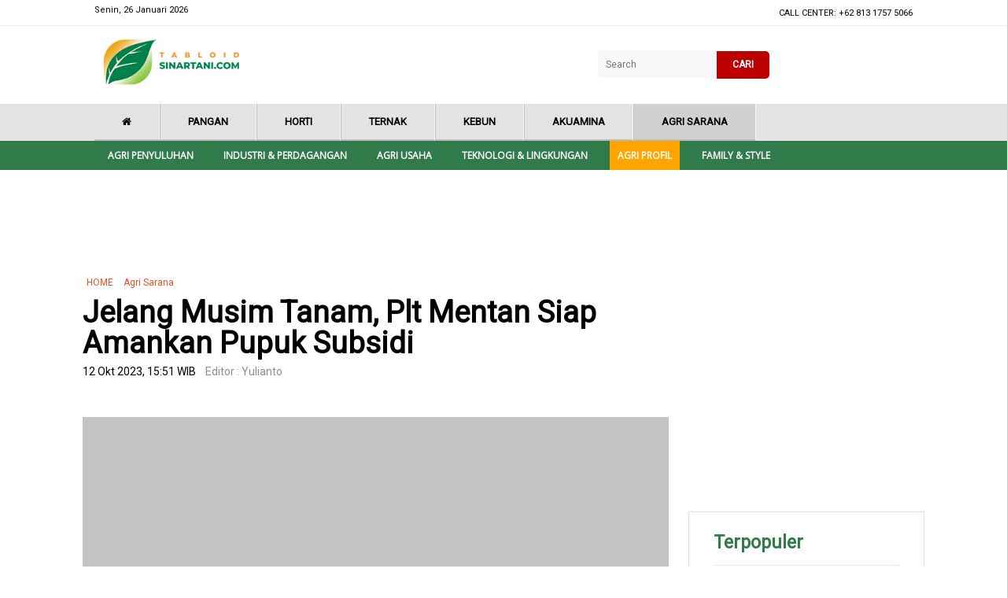

--- FILE ---
content_type: text/html; charset=UTF-8
request_url: https://tabloidsinartani.com/detail/indeks/agri-sarana/22965-Jelang-Musim-Tanam-Plt-Mentan-Siap-Amankan-Pupuk-Subsidi
body_size: 7455
content:
<!DOCTYPE html>
<html lang="en" >
   <head>
      <meta charset="UTF-8" />
      <meta http-equiv="X-UA-Compatible" content="IE=edge,chrome=1">
      <meta name="viewport" content="width=device-width, initial-scale=1.0">
      <script async src="https://pagead2.googlesyndication.com/pagead/js/adsbygoogle.js?client=ca-pub-8179975126831455"
     crossorigin="anonymous"></script>

      <meta property="fb:app_id" content="179212279356302" />
      <meta property="fb:pages" content="1575137349382758" />
      <meta name="robots" content="index, follow" />
      
      <meta name="twitter:card" content="summary_large_image" />
      <!-- <meta name="twitter:site" content='@sukabumi_update' />
      <meta name="twitter:creator" content='@sukabumi_update' />
       --><meta name="twitter:title" content='Jelang Musim Tanam, Plt Mentan Siap Amankan Pupuk Subsidi' /> 
      <meta name="twitter:description" content="Jelang Musim Tanam, Plt Mentan Siap Amankan Pupuk..." />
      <meta name="twitter:image" content="https://tabloidsinartani.com/uploads/news/images/770x413/-_231012155118-561.jpg" />
      <meta name="twitter:url" content='https://tabloidsinartani.com/detail/indeks/agri-sarana/22965-Jelang-Musim-Tanam-Plt-Mentan-Siap-Amankan-Pupuk-Subsidi' />


        <meta name="title" content='Jelang Musim Tanam, Plt Mentan Siap Amankan Pupuk Subsidi' />
        <meta name="description" content='TABLOIDSINARTANI.COM, Jakarta---Menjelang musim tanam (MT) padi pertama tahun 2023/2024, Kementerian Pertanian akan memastikan stok pupuk subsidi benar-benar ada di...' />
        <meta name="keywords" content='Plt Mentan,pupuk,PIHC,e pubers' />
        <meta property="og:url" content="https://tabloidsinartani.com/detail/indeks/agri-sarana/22965-Jelang-Musim-Tanam-Plt-Mentan-Siap-Amankan-Pupuk-Subsidi" />
        <meta property="og:type" content="article" />
        <meta property="og:title" content='Jelang Musim Tanam, Plt Mentan Siap Amankan Pupuk Subsidi'/> 
        <meta property="og:image" content="https://tabloidsinartani.com/uploads/news/images/770x413/-_231012155118-561.jpg" />
        <meta property="og:site_name" content="Tabloid Sinar Tani" />
       
        <meta property="og:description" content="Jelang Musim Tanam, Plt Mentan Siap Amankan Pupuk..." />
        <meta property="og:image:type" content="image/jpeg" />
       <meta property="og:image:width" content="640" />
       <meta property="og:image:height" content="354" />


      <title>Jelang Musim Tanam, Plt Mentan Siap Amankan Pupuk Subsidi</title>

      
      <!-- css -->
     
    <link rel="stylesheet" href="https://tabloidsinartani.com/files/default/css/style.css" />
    <link rel="stylesheet" href="https://tabloidsinartani.com/files/default/css/fontawesome.css" />
    <link rel="stylesheet" href="https://netdna.bootstrapcdn.com/font-awesome/4.7.0/css/font-awesome.min.css">
    <link href="https://fonts.googleapis.com/css?family=Roboto" rel="stylesheet">
    <link href="https://fonts.googleapis.com/css?family=Open+Sans" rel="stylesheet">


      <script src="https://tabloidsinartani.com/files/js/jquery_1.10.2_jquery.min.js"></script>
<!--       <script src="https://tabloidsinartani.com/files/default/js/modernizr.custom.js"></script>
agri-sarana -->   



<!-- Google tag (gtag.js) -->
<script async src="https://www.googletagmanager.com/gtag/js?id=G-3K8QNB6EFP"></script>
<script>
  window.dataLayer = window.dataLayer || [];
  function gtag(){dataLayer.push(arguments);}
  gtag('js', new Date());

  gtag('config', 'G-3K8QNB6EFP');
</script>

<script async src="https://pagead2.googlesyndication.com/pagead/js/adsbygoogle.js?client=ca-pub-9744423055923846"
     crossorigin="anonymous"></script>
</head>
   <body>

    <header data-appear-offset="100" class="appear hidden">

        <div class="topbar-three">

            <div class="menunav">
                <ul>
                    <li><a href="/"> <i class="fa fa-home" aria-hidden="true"></i></a></li>
                                                 
                                 <li class="has-sub "><a href="/kategori/indeks/pangan">Pangan</a> 
                                                                       </li>
                                  
                                  
                                 <li class="has-sub "><a href="/indeks/horti">Horti</a> 
                                                                       </li>
                                  
                                  
                                 <li class="has-sub "><a href="/kategori/indeks/ternak">Ternak</a> 
                                                                       </li>
                                  
                                  
                                 <li class="has-sub "><a href="/kategori/indeks/kebun">Kebun</a> 
                                                                       </li>
                                  
                                  
                                 <li class="has-sub "><a href="/kategori/indeks/akuamina">Akuamina</a> 
                                                                       </li>
                                  
                                  
                                 <li class="has-sub active"><a href="/kategori/indeks/agri-sarana/">Agri Sarana</a> 
                                                                       </li>
                                  
                                
                </ul>
                <div class="clear"></div>
            </div>

            <div class="clear"></div>
        </div>
        <div class="topbar-four">
            <div class="menunav-four">
                <div class="menunav-four">
                    <nav class="animenu">
                        <button class="animenu__toggle">
    <span class="animenu__toggle__bar"></span>
    <span class="animenu__toggle__bar"></span>
    <span class="animenu__toggle__bar"></span>
  </button>
                        <ul class="animenu__nav">

                            
                                 <li  class="has-sub "><a  href="/kategori/indeks/agri-penyuluhan/">Agri Penyuluhan</a> 
                                                                       </li>
                                  
                                  
                                 <li  class="has-sub "><a  href="/kategori/industri-perdagangan/">Industri & Perdagangan</a> 
                                                                       </li>
                                  
                                  
                                 <li  class="has-sub "><a  href="/kategori/indeks/agri-usaha/">Agri Usaha</a> 
                                                                       </li>
                                  
                                  
                                 <li  class="has-sub "><a  href="/kategori/indeks/tekno-lingkungan/">Teknologi & Lingkungan</a> 
                                                                       </li>
                                  
                                  
                                 <li  class="has-sub "><a  href="/kategori/indeks/agri-profil/">Agri Profil</a> 
                                                                       </li>
                                  
                                  
                                 <li  class="has-sub "><a  href="/kategori/indeks/family-style/">Family & style</a> 
                                                                       </li>
                                  
                                                            
                        </ul>
                    </nav>
                    <div class="clear"></div>
                </div>
                <div class="clear"></div>
            </div>
        </div>
    </header>



<!--topbar-->
    <div class="topbar">
        <div class="topbar-one">
            <div class="topbar-one_center">
                <div class="topbar-one_center left">Senin, 26 Januari 2026</div>
                <div class="topbar-one_center right">
                    <div class="topbar-one_center right menu">
                        <ul>

                            <li> CALL CENTER: +62 813 1757 5066 </li>

                        </ul>
                    </div>
                </div>
            </div>
        </div>
        <div class="topbar-two">
            <div class="topbar-two-center">
                <div class="topbar-two-center logo"><img src="https://tabloidsinartani.com/files/default/images/logo.png"></div>
                <div class="topbar-two-center logoph"></div>
                <div class="topbar-two-center right">

                    <!--search-->
                    <div id='container'>
                      <form method="GET" name="srch" action="/search/">
                                  <div class='cell'><input type="search" name="q" id="q" placeholder="Search">
                                  </div>
                                 <!--  <div class="btn-search"><img src="https://skalanews.com/files/images/search-button2.png" onclick="javascript:document.srch.submit();" width="21" height="21"></div>
                                  --> 
                        <div class='cell'>
                            <div class='button'><a href="#"  onclick="javascript:document.srch.submit();" >  CARI</a></div>
                        </div>
                                </form>
                      
                    </div>

                    <!--search-->

                </div>
                <div class="clear"></div>
            </div>
            <div class="clear"></div>
        </div>
        

        <div class="topbar-three">

            <div class="menunav">
                <ul>
                    <li><a href="/"> <i class="fa fa-home" aria-hidden="true"></i></a></li>
                                                    
                                 <li class="has-sub "><a  href="/kategori/indeks/pangan">Pangan</a> 
                                                                       </li>
                                  
                                  
                                 <li class="has-sub "><a  href="/indeks/horti">Horti</a> 
                                                                       </li>
                                  
                                  
                                 <li class="has-sub "><a  href="/kategori/indeks/ternak">Ternak</a> 
                                                                       </li>
                                  
                                  
                                 <li class="has-sub "><a  href="/kategori/indeks/kebun">Kebun</a> 
                                                                       </li>
                                  
                                  
                                 <li class="has-sub "><a  href="/kategori/indeks/akuamina">Akuamina</a> 
                                                                       </li>
                                  
                                  
                                 <li class="has-sub active"><a  href="/kategori/indeks/agri-sarana/">Agri Sarana</a> 
                                                                       </li>
                                  
                                
                </ul>
                <div class="clear"></div>
            </div>

            <div class="clear"></div>
        </div>
        <div class="topbar-four">
            <div class="menunav-four">
                <div class="menunav-four">
                    <nav class="animenu">
                        <button class="animenu__toggle">
    <span class="animenu__toggle__bar"></span>
    <span class="animenu__toggle__bar"></span>
    <span class="animenu__toggle__bar"></span>
  </button>
                        <ul class="animenu__nav">

                          
                            
                                 <li class="has-sub "><a   href="/kategori/indeks/agri-penyuluhan/">Agri Penyuluhan</a> 
                                                                       </li>
                                  
                                  
                                 <li class="has-sub "><a   href="/kategori/industri-perdagangan/">Industri & Perdagangan</a> 
                                                                       </li>
                                  
                                  
                                 <li class="has-sub "><a   href="/kategori/indeks/agri-usaha/">Agri Usaha</a> 
                                                                       </li>
                                  
                                  
                                 <li class="has-sub "><a   href="/kategori/indeks/tekno-lingkungan/">Teknologi & Lingkungan</a> 
                                                                       </li>
                                  
                                  
                                 <li class="has-sub "><a style="background: orange;"  href="/kategori/indeks/agri-profil/">Agri Profil</a> 
                                                                       </li>
                                  
                                  
                                 <li class="has-sub "><a   href="/kategori/indeks/family-style/">Family & style</a> 
                                                                       </li>
                                  
                                                          
                        </ul>
                    </nav>
                    <div class="clear"></div>
                </div>
                <div class="clear"></div>
            </div>
        </div>
        <div class="clear"></div>
    </div>
    <!--topbar-->

<style type="text/css">
.komentar_right .fa.fa-twitter {
    color: #ffffff;
    font-size: 31px;
    background-color: #1DADEB;
    padding: 9px;
    padding-left: 20px;
    padding-right: 20px;
        width: 29px;
    height: 29px;
    margin-bottom: 6px;
}
.komentar_right .fa.fa-google-plus {
    color: #ffffff;
    font-size: 31px;
    background-color: #DE4937;
    padding: 9px;
    padding-left: 20px;
    padding-right: 20px;
        width: 29px;
    height: 29px;
    margin-bottom: 6px;
}
.komentar_right .fa.fa-facebook {
    color: #ffffff;
    font-size: 31px;
    background-color: #4A6DB4;
    padding: 9px;
    padding-left: 20px;
    padding-right: 20px;
        width: 29px;
    height: 29px;
    margin-bottom: 6px;
}
.share_sosmed li {
    list-style: none;
}
.teks_set_left h2 a {
 
    font-size: 14px;
    color: #000000;
    font-weight: 400;
    text-decoration: none;
}
</style>
<!--ads-->
<div class="ads">
 			
			<div id='div-gpt-ad-1542012913643-0' style='margin:10px auto;width:970px; height:90px;'>
				<script type='text/javascript'>
					googletag.cmd.push(function() { googletag.display('div-gpt-ad-1542012913643-0'); });
				</script>
			</div>
			</div>
    <!--ads-->

<!--detail-->
<div class="wrap_detail">
  
  <!--detail left-->
  <div class="wrap_detail left">
    <div class="breadcome">
      <ul>
        <li> <a href="#">  HOME</a></li>
        <li>
          <a href="https://tabloidsinartani.com/kategori/indeks/agri-sarana">
                Agri Sarana              </a>
          </li>
      </ul>
    </div>
    <div class="jdl_detail">
      
      <h2> Jelang Musim Tanam, Plt Mentan Siap Amankan Pupuk Subsidi</h2>
      <div class="date_detail">12 Okt 2023, 15:51 WIB<span>Editor : Yulianto</span></div>
      <div class="clear"></div>
    </div>
    <div class="img_detail">
         <div class="img_detail"><img src="https://tabloidsinartani.com/uploads/news/images/770x413/-_231012155118-561.jpg" width="780" height="390" /></div>
        <div class="caption_foto">
            <p>
              Plt Mentan, Arief Prasetyo Adi (tengah) dan Dirut PIHC, Rahmad Pribadi (baju putih) 
              <span></span>
            </p>
        </div>
        




    </div>
     

    <div class="wrap_set_detil">
    <div class="share_sosmed">

    <div class="komentar_right">
       <ul>
        <li> 
          <a href="#" rel="http://facebook.com/sharer.php?t=Jelang Musim Tanam, Plt Mentan Siap Amankan Pupuk Subsidi&u=https://tabloidsinartani.com/detail/indeks/agri-sarana/22965-Jelang-Musim-Tanam-Plt-Mentan-Siap-Amankan-Pupuk-Subsidi" class="sosmed-popup facebook">
              <i class="fa fa-facebook" aria-hidden="true"></i>
          </a>
        </li>
        <li> 
            <a href="#" rel="http://twitter.com/home?status=Jelang Musim Tanam, Plt Mentan Siap Amankan Pupuk Subsidi-https://tabloidsinartani.com/detail/indeks/agri-sarana/22965-Jelang-Musim-Tanam-Plt-Mentan-Siap-Amankan-Pupuk-Subsidi" class="sosmed-popup twitter">
                <i class="fa fa-twitter" aria-hidden="true"></i>
            </a>
        </li>
        <li> 
            <a href="#" rel="https://plusone.google.com/_/+1/confirm?url=https://tabloidsinartani.com/detail/indeks/agri-sarana/22965-Jelang-Musim-Tanam-Plt-Mentan-Siap-Amankan-Pupuk-Subsidi&title=Jelang Musim Tanam, Plt Mentan Siap Amankan Pupuk Subsidi" class="sosmed-popup gPlus">
                    <i class="fa fa-google-plus"></i>
            </a>
        </li>

      </ul>
    </div>
    </div>

    <div class="txt_detail">
                                          <div class="taiching"></div>
 
              <p class="MsoNormal"><strong><span lang="FI">TABLOIDSINARTANI.COM, Jakarta---Menjelang musim tanam (MT) padi pertama tahun 2023/2024, Kementerian Pertanian akan memastikan stok pupuk subsidi benar-benar ada di kios sarana produksi. </span>Saat ini ada sekitar 26 ribu outlet pupuk yang berada di bawah pengawasan Pupuk Indonesia Holding Company (PIHC).</strong></p><p class="MsoNormal">“Saya akan berkeliling ke enam daerah untuk memastikan di 26 ribu outlet PIHC ada pupuk, baik yang subsidi maupun komersial. <span lang="FI">Pupuk adalah salah satu kunci keberhasilan produksi padi kita,” kata Plt Menteri Pertanian, Arief Prasetyo Adi kepada wartawan usai Penandatangan Pakta Integritas Pejabat Eselon 1 dan 2 Kemeneterian Pertanian di Jakarta, Kamis (12/10). </span></p><p class="MsoNormal"><span lang="FI">Dalam kunjungan ke daerah, Arief akan mengajak Direksi PIHC untuk melihat langsung kondisi di lapangan. Kementerian Pertanian menargetkan produksi beras tahun 2024 bisa mencapai 35 juta ton. </span>Dengan jumlah tersebut, pasokan beras di dalam negeri akan aman. <span lang="FI">Kelebihan beras tersebut bisa diserap Perum Bulog. ”Kalau produksi beras kita bisa 35 juta ton baru top. Tapi jalau 31,5 juta ton pas-pasan,” ujarnya. </span></p><div id='div-gpt-ad-1542013042782-0' style='margin:10px auto;width:300px; height:250px;'>	<script type='text/javascript'>		googletag.cmd.push(function() { googletag.display('div-gpt-ad-1542013042782-0'); }); 	</script></div><p class="MsoNormal"><span lang="FI">Sementara itu Direktur PIHC, Rahmad Pribadi mengatakan, sesuai tugasnya Pupuk Indonesia mendukung tercapainya pembangunan nasional, khususnya pertanian, meningkatkan produktivitas dan kesejahteraan petani.</span></p><p class="MsoNormal"><span lang="FI">”Saat ini kami siapkan stok 1,5 juat ton yang tersebar di 26 ribu kios. Artinya 2,75 kali lebih tinggi dibandingkan stok yang ada di peraturan. Jadi  kami menyakinkan stok pupuk subsisi untuk musim tanam Oktober Maret sudah siap,” katanya.</span></p><p class="MsoNormal"><span lang="FI">Selain pupuk subsidi, Rahmad mengatakan, pihaknya juga mendapat perintah untuk mempersiapkan dan menyediakan pupuk non subsidi di outlet PIHC. </span>Saat ini menurutnya, sudah hampir 60 persen pupuk non subsidi berada di outlet. <span lang="FI">“Sesuai arahakan Kementan nantinya seluruh outlet pupuk juga menyediakan pupuk non subsidi,” ujarnya.</span></p><p class="MsoNormal"><span lang="FI">Untuk membantu petani mendapatkan pupuk subsidi, Rahmad mengungkapkan, PIHC sudah memperkenalkan digitalisasi kios melalui aplikasi e-pubers. Saat ini aplikasi tersebut sudah tersedia di 6 provinsi atau 30 persen dari seluruh kios sudah terjangkau digitalisasi e pubers. </span></p><p class="MsoNormal"><span lang="FI">”Kita akan lakukan di 26 ribu outlet kita untuk mendukung kebijakan bantuan langsung pupuk subsidi,” katanya.</span></p>
                
      

                 <div class="wrap-red">
           <div class="ed"></div>
           <div class="ed"><span>Reporter</span> : Julian</div>
           <div class="ed"></div>



         </div>   

    </div>

    <div class="clear"></div>
</div>



<!--TAG-->
<div class="wrap_tag">
  <div class="wrap_tag_center">
    

    <div class="set_wrap_tag">
        <div class='set_wrap_tag_a'><a href='/indeks/topic/Plt Mentan'>Plt Mentan</a></div><div class='set_wrap_tag_a'><a href='/indeks/topic/pupuk'>pupuk</a></div><div class='set_wrap_tag_a'><a href='/indeks/topic/PIHC'>PIHC</a></div><div class='set_wrap_tag_a'><a href='/indeks/topic/e pubers'>e pubers</a></div>   
     
      <div class="clear"></div>
    </div>
<div class="clear"></div>
  </div>
  <div class="clear"></div>
</div>
<!--TAG-->
  <div class="spasi-right"></div>
     <div class="ads1">
      </div>
  <div class="spasi-right"></div>
<!--TERKAIT-->
<div class="wrap_terkait">
    <div id="disqus_thread"></div>
<script>

/**
*  RECOMMENDED CONFIGURATION VARIABLES: EDIT AND UNCOMMENT THE SECTION BELOW TO INSERT DYNAMIC VALUES FROM YOUR PLATFORM OR CMS.
*  LEARN WHY DEFINING THESE VARIABLES IS IMPORTANT: https://disqus.com/admin/universalcode/#configuration-variables*/

var disqus_config = function () {
this.page.url = "https://tabloidsinartani.com/detail/indeks/agri-sarana/22965-Jelang-Musim-Tanam-Plt-Mentan-Siap-Amankan-Pupuk-Subsidi"  // Replace PAGE_URL with your page's canonical URL variable
this.page.identifier = "22965"; // Replace PAGE_IDENTIFIER with your page's unique identifier variable
};
(function() { // DON'T EDIT BELOW THIS LINE
var d = document, s = d.createElement('script');
s.src = 'https://tabloid-sinar-tani.disqus.com/embed.js';
s.setAttribute('data-timestamp', +new Date());
(d.head || d.body).appendChild(s);
})();
</script>
<noscript>Please enable JavaScript to view the <a href="https://disqus.com/?ref_noscript">comments powered by Disqus.</a></noscript>
                            
</div>
<div class="wrap_terkait">
  <div class="bt">BERITA TERKAIT</div>
  <div class="wrap_terkait_set left">
    <div class="set_left_terkait">
      <ul>
       
                             <li>
                  <div class="img_set_left"><img src="https://tabloidsinartani.com/uploads/news/images/120x65/-_251224162222-351.jpg"></div>
                  <div class="teks_set_left">
                    <div class="nm_kanal"></div>
                    <h2><a href="https://tabloidsinartani.com/detail/indeks/agri-sarana/26478-PIHC-Bangun-Pabrik-Pupuk-NPK-Nitrit-Pertama-di-Indonesia">PIHC Bangun Pabrik Pupuk NPK Nitrit Pertama di Indonesia</a></h2>
                  </div>
                </li>

     
                             <li>
                  <div class="img_set_left"><img src="https://tabloidsinartani.com/uploads/news/images/120x65/-_231012150928-481.jpg"></div>
                  <div class="teks_set_left">
                    <div class="nm_kanal"></div>
                    <h2><a href="https://tabloidsinartani.com/detail//indeks/pangan/22964-Tahun-2024-Plt-Mentan-Targetkan-Produksi-Beras-Capai-35-juta-ton">Tahun 2024, Plt Mentan Targetkan Produksi Beras Capai 35 juta ton</a></h2>
                  </div>
                </li>

     
             

      </ul>
    </div>
  </div>
  
    <div class="wrap_terkait_set left">
    <div class="set_left_terkait">
     			
			<div id='div-gpt-ad-1542013084133-0' style='margin:10px auto;width:336px; height:280px;'>
				<script type='text/javascript'>
					googletag.cmd.push(function() { googletag.display('div-gpt-ad-1542013084133-0'); });
				</script>
			</div>
			    
    <div class="clear"></div>
  </div>
  <div class="clear"></div>
  </div>
  <div class="clear"></div>
</div>
<!--TERKAIT-->
    <div class="clear"></div>
  </div>
  <!--detail left-->


  <!--detail right-->
  <div class="wrap_detail right">
<!-- <div class="iklan_right"><img src="/files/default/images/iklan.png"></div>
 -->    
      <div class="ads1">			
			<div id='div-gpt-ad-1542013147266-0' style='margin:10px auto;width:300px; height:250px;'>
				<script type='text/javascript'>
					googletag.cmd.push(function() { googletag.display('div-gpt-ad-1542013147266-0'); });
				</script>
			</div>
			</div>
  <div class="spasi-right"></div>
<!--populer-->
<div class="bg_populer">
      <h1 class="kop">Terpopuler</h1>
      <div class="video_set_small">
        <ul>
                                      <!--php terkini-->
                        <li>
                                <div class="txt_video populer"><a href="https://tabloidsinartani.com/detail//indeks/pangan/26640-SWASEMBADA-PANGAN-2025">SWASEMBADA PANGAN 2025</a></div>

                        </li>
                                                   <!--php terkini-->
                        <li>
                                <div class="txt_video populer"><a href="https://tabloidsinartani.com/detail//indeks/pangan/26645-Ramadhan-dan-Lebaran-MentanKepala-Bapanas-Jamin-Stok-dan-Harga-Pangan-Terjaga">Ramadhan dan Lebaran, Mentan/Kepala Bapanas Jamin Stok dan Harga Pangan Terjaga</a></div>

                        </li>
                                                   <!--php terkini-->
                        <li>
                                <div class="txt_video populer"><a href="https://tabloidsinartani.com/detail/indeks/horti/26631-Miris-RI-Masih-Impor-95-Persen-Bawang-Putih-Kemendag-Minta-Importir-Lakukan-Ini">Miris! RI Masih Impor 95 Persen Bawang Putih, Kemendag Minta Importir Lakukan Ini</a></div>

                        </li>
                                                   <!--php terkini-->
                        <li>
                                <div class="txt_video populer"><a href="https://tabloidsinartani.com/detail/indeks/ternak/26644-Peternak-Ayam-Alor-Barat-Laut-Mulai-Produksi-Siap-Pasok-MBG">Peternak Ayam Alor Barat Laut Mulai Produksi, Siap Pasok MBG</a></div>

                        </li>
                                                   <!--php terkini-->
                        <li>
                                <div class="txt_video populer"><a href="https://tabloidsinartani.com/detail/indeks/akuamina/26627-Tragedi-Pesawat-ATR-42-500-3-Pegawai-KKP-Hilang-dalam-Misi-Pengawasan-Laut">Tragedi Pesawat ATR 42-500: 3 Pegawai KKP Hilang dalam Misi Pengawasan Laut</a></div>

                        </li>
                                                   <!--php terkini-->
                        <li>
                                <div class="txt_video populer"><a href="https://tabloidsinartani.com/detail/indeks/akuamina/26629-Budidaya-Udang-Vaname-di-Rumah-DKP3-Cirebon-Buktikan-Bisa">Budidaya Udang Vaname di Rumah? DKP3 Cirebon Buktikan Bisa!</a></div>

                        </li>
                                                   <!--php terkini-->
                        <li>
                                <div class="txt_video populer"><a href="https://tabloidsinartani.com/detail//indeks/pangan/26642-Turun-ke-Sawah-Babinsa-Sidenreng-Dampingi-Petani-Sulam-Padi">Turun ke Sawah, Babinsa Sidenreng Dampingi Petani Sulam Padi</a></div>

                        </li>
                                                   <!--php terkini-->
                        <li>
                                <div class="txt_video populer"><a href="https://tabloidsinartani.com/detail/indeks/akuamina/26628-Terbukti-Lolos-Uji-Cs137-Ekspor-Udang-RI-ke-AS-Kembali-Moncer">Terbukti Lolos Uji Cs‑137, Ekspor Udang RI ke AS Kembali Moncer</a></div>

                        </li>
                                                   <!--php terkini-->
                        <li>
                                <div class="txt_video populer"><a href="https://tabloidsinartani.com/detail/indeks/agri-sarana/26637-MoU-Fosfat-Aljazair-Pupuk-Indonesia-Wamentan-Sudaryono-Pastikan-Pupuk-Murah-untuk-Petani">MoU Fosfat Aljazair-Pupuk Indonesia, Wamentan Sudaryono Pastikan Pupuk Murah untuk Petani</a></div>

                        </li>
                                                   <!--php terkini-->
                        <li>
                                <div class="txt_video populer"><a href="https://tabloidsinartani.com/detail/indeks/ternak/26646-Cegah-PMK-Sejak-Hulu-BIB-Lembang-Rutin-Vaksinasi-Ternak">Cegah PMK Sejak Hulu, BIB Lembang Rutin Vaksinasi Ternak</a></div>

                        </li>
                        
        </ul>
      </div>
      <div class="clear"></div>
</div>
<!--populer-->
  <div class="spasi-right"></div>
 <div class="ads1">			
			<div id='div-gpt-ad-1542013187413-0' style='margin:10px auto;width:300px; height:250px;'>
				<script type='text/javascript'>
					googletag.cmd.push(function() { googletag.display('div-gpt-ad-1542013187413-0'); });
				</script>
			</div>
			</div>
  <div class="spasi-right"></div>
<div class="ads_epaper">
<!-- Myedisi Badge START --><a href='https://www.myedisi.com/sinartani'><img src='https://www.myedisi.com/sinartani/embed-image' alt='Edisi Terakhir Sinar Tani' style='max-width:100%;min-height:250px'></a><!-- Myedisi Badge END -->
<!--                                       <a href="https://tabloidsinartani.com/detail//indeks/sorotan/6285-e-paper-tabloid-sinar-tani---ayam-dan-telur--tembus-pasar-ekspor">
                                <img src="">
                              </a>
           -->
</div>

   <div class="spasi-right"></div>
 <div class="ads1">			
			<div id='div-gpt-ad-1542013225934-0' style='margin:10px auto;width:300px; height:600px;'>
				<script type='text/javascript'>
					googletag.cmd.push(function() { googletag.display('div-gpt-ad-1542013225934-0'); });
				</script>
			</div>
			</div>
  </div>
    <div class="clear"></div>
 
  </div>
  <!--detail right-->

</div>
<!--detail-->

<!--conten-->


    <script>
$('.sosmed-popup').click(function() {
     url = $(this).attr('rel');
     window.open(url, "_blank", "toolbar=no, scrollbars=no, resizable=yes, top=500, left=500, width=500, height=400");
});
   </script>


















    <!--footer-->
    <div class="wrap_footer">
        <div class="wrap_footer_center">

            <div class="wrap_footer_center left">
              <img src="/files/default/images/logo-footer.png">
               
                <h1></h1>
                <ul>
                    <li> <a href="#">Tentang Kami</a></li>
                    <li>Disclaimer</li>
                    <li>Pedoman Siber</li>
                    <li>Karir</li>
                </ul>
            </div>
            <div class="wrap_footer_center center">
                <h1>Alamat</h1>
                <div class="set_blok">
                    <div class="set_blok_img"><i class="fa fa-home" aria-hidden="true"></i></div>
                    <div class="set_blok_txt"> Kementerian Pertanian Gedung Arsip Lt 2 Jl. Harsono RM No. 3 Ragunan Jakarta 12550 Jakarta Selatan</div>
                    <div class="clear"></div>
                </div>

                <div class="phone_fot"><span><i class="fa fa-phone" aria-hidden="true"></i></span> (021) 7812162, 7812163, 7817544</div>
                <div class="phone_fot"><span><i class="fa fa-fax" aria-hidden="true"></i></span> WA 081317575066</div>
                <div class="phone_fot"><span><i class="fa fa-envelope-o" aria-hidden="true"></i></i></span> redaksi@sinartani.co.id</div>

                <div class="clear"></div>
            </div>
            <div class="wrap_footer_center right">
                <h1>Follow Us</h1>
                <div class="set_blok">
                    <div class="set_blok_img set"><i class="fa fa-facebook" aria-hidden="true"></i></div>
                    <div class="set_blok_txt"><a href="https://www.facebook.com/tabloidsinartanicom" target="_blank"> tabloidsinartanicom</a></div>
                    <div class="clear"></div>
                </div>
                <div class="set_blok">
                    <div class="set_blok_img set"><i class="fa fa-twitter" aria-hidden="true"></i></div>
                    <div class="set_blok_txt"><a href="https://twitter.com/SinarTaniST" target="_blank"> @SinarTaniST</a></div>
                    <div class="clear"></div>
                </div>
                  <div class="set_blok">
                    <div class="set_blok_img set"><i class="fa fa-instagram" aria-hidden="true"></i></div>
                    <div class="set_blok_txt"><a href="https://www.instagram.com/tabloidsinartani" target="_blank"> tabloidsinartani</a></div>
                    <div class="clear"></div>
                </div>
                  <div class="set_blok">
                    <div class="set_blok_img set"><i class="fa fa-youtube" aria-hidden="true"></i></div>
                    <div class="set_blok_txt"><a href="https://www.youtube.com/channel/UC8wveKt7-HtHp4-vyjEdhXQ" target="_blank"> Sinta TV</a></div>
                    <div class="clear"></div>
                </div>
                       <div class="set_blok">
                    <div class="set_blok_img set"><i class="fa fa-telegram" aria-hidden="true"></i></div>
                    <div class="set_blok_txt"><a href="https://t.me/Sinartani" target="_blank"> Sinartani</a></div>
                    <div class="clear"></div>
                </div>
                <div class="clear"></div>
            </div>

            <div class="clear"></div>
        </div>

        <div class="clear"></div>
    </div>
    <div class="copy">Copyright @ Tabloid Sinar Tani 2018</div>
    <!--footer-->




   <!--  <script src="https://tabloidsinartani.com/files/js/jquery.min.js"></script>
    --> <script src="https://tabloidsinartani.com/files/default/js/fontawesome.js"></script>
    <script src="https://tabloidsinartani.com/files/default/js/scroll-appear.min.js"></script>
    <script>
        new ScrollAppear(".appear");
    </script>

    <script type="text/javascript">
        // CSS3 animated & responsive dropdown menu
        // Latest version: https://github.com/catalinred/Animenu
        
        (function(){
          var animenuToggle = document.querySelector('.animenu__toggle'),
              animenuNav    = document.querySelector('.animenu__nav'),
              hasClass = function( elem, className ) {
                return new RegExp( ' ' + className + ' ' ).test( ' ' + elem.className + ' ' );
              },
              toggleClass = function( elem, className ) {
                var newClass = ' ' + elem.className.replace( /[\t\r\n]/g, ' ' ) + ' ';
                if( hasClass(elem, className ) ) {
                  while( newClass.indexOf( ' ' + className + ' ' ) >= 0 ) {
                    newClass = newClass.replace( ' ' + className + ' ' , ' ' );
                  }
                  elem.className = newClass.replace( /^\s+|\s+$/g, '' );
                } else {
                  elem.className += ' ' + className;
                }
              },           
              animenuToggleNav =  function (){        
                toggleClass(animenuToggle, "animenu__toggle--active");
                toggleClass(animenuNav, "animenu__nav--open");        
              }
        
          if (!animenuToggle.addEventListener) {
              animenuToggle.attachEvent("onclick", animenuToggleNav);
          }
          else {
              animenuToggle.addEventListener('click', animenuToggleNav);
          }
        })()
    </script>
    <script src="/files/js/jquery.lazy.min.js"></script>
      <script>
          $("img.lazy").Lazy({
              effect: "fadeIn",
              threshold : 200,
              failure_limit: 40
          });
      </script>
      <!-- Global site tag (gtag.js) - Google Analytics -->
<script async src="https://www.googletagmanager.com/gtag/js?id=UA-126824006-1"></script>
<script>
  window.dataLayer = window.dataLayer || [];
  function gtag(){dataLayer.push(arguments);}
  gtag('js', new Date());

  gtag('config', 'UA-126824006-1');
</script>

</body>

</html>

--- FILE ---
content_type: text/html; charset=utf-8
request_url: https://www.google.com/recaptcha/api2/aframe
body_size: 268
content:
<!DOCTYPE HTML><html><head><meta http-equiv="content-type" content="text/html; charset=UTF-8"></head><body><script nonce="XkJkhvWccNO7uyMxSfJWqg">/** Anti-fraud and anti-abuse applications only. See google.com/recaptcha */ try{var clients={'sodar':'https://pagead2.googlesyndication.com/pagead/sodar?'};window.addEventListener("message",function(a){try{if(a.source===window.parent){var b=JSON.parse(a.data);var c=clients[b['id']];if(c){var d=document.createElement('img');d.src=c+b['params']+'&rc='+(localStorage.getItem("rc::a")?sessionStorage.getItem("rc::b"):"");window.document.body.appendChild(d);sessionStorage.setItem("rc::e",parseInt(sessionStorage.getItem("rc::e")||0)+1);localStorage.setItem("rc::h",'1769413877091');}}}catch(b){}});window.parent.postMessage("_grecaptcha_ready", "*");}catch(b){}</script></body></html>

--- FILE ---
content_type: text/css
request_url: https://tabloidsinartani.com/files/default/css/style.css
body_size: 4451
content:
/*SEACRH*/
div#container {
  display: table;
  
  /* I want the whole search box
     to be exactly this wide. */
  width: 400px;
  
  margin: 31px auto 0;
}
div#container div.cell {
  display: table-cell;
}
div#container div.cell:last-child {
  /* Makes sure this cell is only wide enough
     for the button label. */
  width: 1px;
}

input[type=search], div.button {  
  width: 100%;
  height: 35px;

  -moz-box-sizing: border-box;
  box-sizing: border-box;
  
  font-family: inherit;
  font-size: inherit;
}

input[type=search] {
  margin: 0;
  padding: 0 10px;
  
  background-color: #f8f8f8;
  
  border: 0;
  border-top-left-radius: 5px;
  border-bottom-left-radius: 5px;
}

div.button {
  line-height: 35px;

  margin: 0;
  padding: 0 20px;

  color: #fff;
  background-color: #Bc0000;
  font-weight: bold;
  
  border-top-right-radius: 5px;
  border-bottom-right-radius: 5px;
  
  white-space: nowrap;
}
/*SEARCH*/

/*MENU*/

.animenu__toggle {
  display: none;
  cursor: pointer;
  background-color: #111;
  border: 0;
  padding: 10px;
  height: 40px;
  width: 40px;
}
.animenu__toggle:hover {
  background-color: #0186ba;
}

.animenu__toggle__bar {
  display: block;
  width: 20px;
  height: 2px;
  background-color: #fff;
  transition: 0.15s cubic-bezier(0.75, -0.55, 0.25, 1.55);
}
.animenu__toggle__bar + .animenu__toggle__bar {
  margin-top: 4px;
}

.animenu__toggle--active .animenu__toggle__bar {
  margin: 0;
  position: absolute;
}
.animenu__toggle--active .animenu__toggle__bar:nth-child(1) {
  transform: rotate(45deg);
}
.animenu__toggle--active .animenu__toggle__bar:nth-child(2) {
  opacity: 0;
}
.animenu__toggle--active .animenu__toggle__bar:nth-child(3) {
  transform: rotate(-45deg);
}

.animenu {
  display: block;
}
.animenu ul {
  padding: 0;
  list-style: none;
  font: 0px 'Open Sans', Arial, Helvetica;
}
.animenu li, .animenu a {
  display: inline-block;
  font-size: 15px;
}
.animenu a {
  color: #aaaaaa;
  text-decoration: none;
}

.animenu__nav {

}
.animenu__nav > li {
  position: relative;
 
}
.animenu__nav > li > a {
  padding: 10px 30px;
  text-transform: none;
}
.animenu__nav > li > a:first-child:nth-last-child(2):before {
content: "";
position: absolute;
border: 4px solid transparent;
border-bottom: 0;
border-top-color: currentColor;
top: 81%;
margin-top: -8px;
right: -4px;
}
.animenu__nav > li:hover > ul {
  opacity: 1;
  visibility: visible;
  margin: 0;
}
.animenu__nav > li:hover > a {
  color: #317a4a;
}
.animenu__nav > li:hover > a:hover  {
  color:#e5c40d;
}
.animenu__nav__child a {
color: #000000;
}
.menunav ul li:hover{
border-bottom: 2px solid #000000;
}
.animenu__nav__child {
  width: 165px;
  min-width: 100%;
  position: absolute;
  top: 100%;
  left: 0;
  z-index: 1;
  opacity: 0;
  visibility: hidden;
  margin: 20px 0 0 0;
  background-color: #faba23;
  transition: margin .15s, opacity .15s;
}
.animenu__nav__child > li {
  width: 100%;
 border: none;
}
.menunav-four ul li ul li {
    border: none;
}
.menunav-four ul li ul li a {
    border: none;
}
.animenu__nav__child > li:first-child > a:after {
  content: '';
  position: absolute;
  height: 0;
  width: 0;
  left: 1em;
  top: -6px;
  border: 6px solid transparent;
  border-top: 0;
  border-bottom-color: inherit;
}
.animenu__nav__child > li:last-child {
  border: 0;
}
.animenu__nav__child a {
  padding: 10px;
  width: 100%;
  border-color: #faba23;

}
.animenu__nav__child a:hover {
  border-color: #faba23;
  color: #000000;
}

@media screen and (max-width: 767px) {
  .animenu__toggle {
    display: inline-block;
  }

  .animenu__nav,
  .animenu__nav__child {
    display: none;
  }

  .animenu__nav {
    margin: 10px 0;
  }
  .animenu__nav > li {
    width: 100%;
    border-right: 0;
    border-bottom: 1px solid #515151;
  }
  .animenu__nav > li:last-child {
    border: 0;
  }
  .animenu__nav > li:first-child > a:after {
    content: '';
    position: absolute;
    height: 0;
    width: 0;
    left: 1em;
    top: -6px;
    border: 6px solid transparent;
    border-top: 0;
    border-bottom-color: inherit;
  }
  .animenu__nav > li > a {
    width: 100%;
    padding: 10px;
    border-color: #111;
    position: relative;
  }
  .animenu__nav a:hover {
    background-color: #0186ba;
    border-color: #0186ba;
    color: #000000;
  }

  .animenu__nav__child {
    position: static;
    background-color: #373737;
    margin: 0;
    transition: none;
    visibility: visible;
    opacity: 1;
  }
  .animenu__nav__child > li:first-child > a:after {
    content: none;
  }
  .animenu__nav__child a {
    padding-left: 20px;
    width: 100%;
  }
}
.animenu__nav--open {
  display: block !important;
}
.animenu__nav--open .animenu__nav__child {
  display: block;
}

/*MENU*/
    body {
     /* font-family: 'Open Sans', sans-serif;*/
     font-family: 'Roboto', sans-serif;
      margin: 0;
      color: #000000;
      font-size: 12px;
      font-weight: 200;
    }

    header, div {
    }

    header, button {
      position: fixed;
    }

    header {
      background: lightgrey;
      width: 100%;
    z-index: 99;
      transition-property: transform;
      will-change: transform;
    }

    header.hidden {
      transform: translateY(-200%);
    }



    button {
      background: #2983F0;
      border: none;
      border-radius: 3px;
      color: #fff;
      font-family: inherit;
      font-size: 20px;
      cursor: pointer;
      bottom: 20px;
      left: 50%;
      padding: 13px 30px;
      transform: translateX(-50%);
      transition-property: opacity, visibility;
      will-change: opacity, visibility;
    }

    .appear {
      transition: .2s ease-in-out;
    }

    .hidden {
      opacity: 0;
      visibility: hidden;
    }


.topbar {
  width: 100%;
}
.topbar-one {
  width: 100%;
  border-bottom: 1px solid #ededed;
  display: flex;
}
.topbar-two {
  width: 100%;
}
.topbar-two-center {
  margin: auto;
  width: 1040px;
}
.clear {
  clear: both;
}
.topbar-two-center.right {
    float: right;
    width: 400px;
}
.topbar-two-center.logo {
  float: left;
  width: 245px;
  padding-top: 13px;
}
.topbar-two-center.logo img {
  width: 80%;
  height: auto;
}
.menunav ul li:nth-child(1) {
    border-left: none;
}
.topbar-two-center.logo {
}
.topbar-three {
    background-color: #e3e3e3;
}
.active  {
background-color: #d1d1d1;
}
.menunav ul li {
    padding-right: 15px;
    padding-left: 15px;
    padding-top: 15px;
    padding-bottom: 15px;
color: #ffffff;
float: left;
display: inline;
font-size: 13px;
text-transform: uppercase;
font-weight: bold;
padding-left: 35px;
padding-right: 35px;
border-right: 1px solid #f8f8f8;
border-left: 1px solid #bdbdbd;
border-bottom: 2px solid #bdbdbd;
}

.menunav ul li a {
  color: #000000;
  text-decoration: none;
}

.menunav ul li a:hover {
  color: #000000;
  text-decoration: none;
}
.menunav {
  margin: auto;
  width: 1040px;
}
.menunav ul {
  display: block;
  padding: 0px;
  margin: 0px;
}
.topbar-one_center.left {

    float: left;
    font-size: 11px;
    width: 300px;

}
.topbar-one_center.right {
float: right;

width: 312px;

text-align: right;

}
.topbar-one_center.right.menu ul {

    display: block;
    padding: 0px;
    list-style: none;
    margin: 0px;

}
.topbar-one_center.right.menu ul li {

    display: inline;
    font-size: 11px;
    margin: 0px;
    padding: 0px;

}
.contenset1_img h1 a:hover {
    text-decoration: underline;
}
.contenset1_float_set ul li a:hover {
    text-decoration: underline;
}
.topbar-one_center {
padding-top: 3px;
padding-bottom: 3px;
margin: auto;
width: 1040px;

}
.topbar-four {

    width: 100%;
    margin: auto;
    background-color: #317a4a;

}
.ads {

    width: 940px;
    text-align: center;
    margin: auto;
    padding-top: 12px;
    padding-bottom: 12px;

}
.menunav-four {

    margin: auto;
    width: 1040px;

}
.menunav-four ul {



list-style: none;

margin: 0px;

padding: 0px;

padding: 0px;

}
.menunav-four ul li {
/*border-right: 1px solid #fcfcfc; border-left: 1px solid #b7b7b7;*/
    display: inline;
    margin: 0px;
    padding: 7px;

}

.menunav-four ul li a {
font-size: 12px;
font-weight: bold;
text-decoration: none;
color: #ffffff;
padding-left: 10px;
padding-right: 10px;
text-transform: uppercase;
}
.menunav-four ul li a:hover {
color: #317a4a;
}

.menunav-four ul li ul li a:hover {
color: #317a4a;
}
.menunav-four ul li ul li a {
color: #000000;
border: none;
}

.headline_set {
  width: 1070px;
  margin: auto;
  padding-bottom: 25px;
}
.ads_epaper img {
    width: 100%;
    height: auto;
}
.headline_set_big {
  width:581px;
  float: left;
  height: 280px;
}
.headline_set_small {
  width: 485px;
  float: right;
}
.headline_set_small_set {
float: left;
width: 236px;
height: 135px;
padding: 3px;
position: relative;
overflow: hidden;
}
.txt_headline_set.small h2 {
   font-size: 11px;
font-weight: 100;
}
.headline_set_small_set img {
    width: 100%;
    height: 135px;
    object-fit: cover;
}
.headline_set_big_img img {
width: 100%;
height: 280px;
object-fit: cover;
    
}

.txt_headline {
  position: absolute;
  width: 100%;
  bottom: 0px;
  background: transparent linear-gradient(to bottom, transparent 0px, rgba(0, 0, 0, 0.9) 90%) repeat scroll 0 0;
}
.txt_headline_set {
  width: 85%;
  margin: auto;
}
.txt_headline_set h2 {

  color: #ffffff;
  padding: 3px;
  padding-left: 12px;
  padding-right: 12px;
}
.headline_set_big_img {
  position: relative;
width: 100%;
height: 280px;
}
.contenset1 {
    width: 1070px;
    margin: auto;
    padding-bottom: 20px;
    display: flow-root;
}
.contenset1.left {
    float: left;
    width: 735px;
}
.line1 {
    height: 1px;
    background-color: #317a4a;
    margin-bottom: 8px;
}

.contenset1_float_set {
    float: left;
    width: 172px;
    padding-right: 11px;
}
.copy {

    text-align: center;
    border-top: 1px solid #428B5B;
    padding-top: 12px;
    padding-bottom: 12px;
    background-color: #1C6535;
    color: #58A171;
    letter-spacing: 1px;
    font-size: 11px;

}
.contenset1_float_set h1 {
height: 28px;
font-size: 13px;
text-transform: uppercase;
color: #000000;
width: 172px;
padding: 5px;
font-weight: 200;
line-height: 14px;
margin: 0px;
}
.contenset1_float_set ul {

    display: block;
    margin: 0px;
    padding: 0px;
    list-style: none;

}
.contenset1_float_set ul li {
 line-height: 18px;

border-top: 1px solid #e2e2e2;

padding-top: 5px;

padding-bottom: 5px;

}
.wrap_footer_center.right h1 {
    font-size: 15px;
    text-transform: uppercase;
}
.wrap_footer_center.right {
 float: left;
width: 158px;
padding-left: 55px;
}
.contenset1_float_set ul li a {
    color: #000000;
    text-decoration: none;
font-size: 13px;
}
.contenset1.right {
    float: right;
    width: 300px;
   
}

.contenset1_img {
  width: 100%;
}
.contenset1_img_set {
  width: 100%;
  height: 110px;
}
.contenset1_img_set img {
width: 100%;
height: 110px;
}
.contenset1_img h1 {
text-transform: inherit;
font-size: 19px;
height: auto;
background-color: #ffffff;
color: #000000;
float: none;
width: 100%;
padding: 0px;
padding-top: 0px;
margin: 0px;
padding-top: 12px;
padding-bottom: 17px;
}
.caption_foto  {
    color: #999;
    padding: 10px 0;
font-size: 12px;
font-weight: 400;
margin: 0px;
}
.caption_foto span {
   display: inline;
font-size: 11px;
font-weight: 500;
color: #4d4d4d;
padding: 0 5px;
}
.current {

    background-color:#317a4a;
    color: #ffffff;

}
.pag {
    padding-top: 55px;
    padding-bottom: 55px;
    width: 60%;
}
.pag ul li a:active {
background-color: #317a4a;
}
.pag ul li a {
  font-size: 12px !important;
}
.pag ul li a:hover {
  color: #317a4a;
}
.pag ul li {
    float: left;
display: block !important;
border-bottom: none !important;

padding-left: 12px;

padding-right: 12px !important;
}
.set_blok_txt a {
    color: #ffffff;
    text-decoration: none;
}
.set_blok_txt a:hover {
    color: #e5c40d;
    text-decoration: none;
}
.date_kanal {
  color: #adadad;
  padding-bottom: 13px;
}
a:hover{
  color: #000000;
  text-decoration: underline;
}
.contenset1_img h1 a {
  color: #000000;
  text-decoration: none;
  font-size: 16px;
  line-height: 20px;
}
.wrap_footer {
  width: 100%;
  display: flex;
  background-color: #317a4a;
  color: #ffffff;
}
.wrap_footer_center {
margin: auto;
width: 70%;
padding-top: 30px;
padding-bottom: 30px;
}
.wrap_footer_center.left {
  float: left;
  width: 300px;
}


.kanal {

    width: 739px;

}
.wrap_footer_center.left h1 {
  font-size: 14px;
  text-transform: uppercase;
}
.wrap_footer_center.left ul {
  margin: 0px;
  padding: 0px;
  list-style: none;
}
.wrap_footer_center.left ul li {
  line-height: 21px;
}
.wrap_footer_center.center {
  float: left;
  width: 310px;
}
.wrap_footer_center.center h1 {
  text-transform: uppercase;
  font-size: 15px;
}
.phone_fot {
  font-size: 12px;

line-height: 19px;

display: flex;

padding-top: 9px;
}
.set_blok_img.set {
    border: none;
    font-size: 16px;
    padding: 0px;
    margin-right: 12px;
}
.set_blok {
  display: flex;
}
.set_blok_img {
    float: left;
    font-size: 14px;
    line-height: 23px;
    border: 1px solid #4C9565;
    padding: 7px;
    margin-right: 20px;
    border-radius: 4px;
    padding-bottom: 0px;
    height: 25px;
    padding-top: 0px;
}
.set_blok_txt {
    float: right;
    width: 242px;
    font-size: 14px;
    padding-bottom: 6px;
  }
  .jdl_kanal a {
    font-size: 23px !important;
    line-height: 25px !important;
}
.jdl_kanal {
    padding-top: 10px;
}
  .phone_fot span {

font-size: 14px;
line-height: 23px;
border: 1px solid #4C9565;
padding: 8px;
margin-right: 20px;
border-radius: 3px;
padding-bottom: 0px;
padding-top: 0px;
}
.teaser_populer p {
    font-size: 12px;
    line-height: 20px;
}
.conten_populer {
  float: left;
  width: 735px;
  padding-top: 30px;
}
.conten_populer.left {
  float: left;
  width: 345px;
}
.conten_populer.right {
  float: right;
  width: 350px;
}
.date_populer {
    color: #989898;
}
.line2 {
    width: 100%;
    height: 1px;
    background-color: #317a4a;
}
.conten_populer.left h1 {
    font-size: 21px;
    text-transform: uppercase;
    padding: 0px;
    margin: 0px;
}
.conten_populer.left ul {
  display: block;
  padding: 0px;
  margin: 0px;
  list-style: none;
}
.conten_populer.left ul li {
padding-bottom: 10px;
padding-top: 10px;
padding-right: 5px;
display: flex;
border-bottom: 1px solid #dfdfdf;
}
.conten_populer.left ul li a {
color: #000000;
text-decoration: none;
font-size: 13px;
font-weight: 400;
line-height: 16px;
}
.idx a {

    font-size: 12px;
    text-decoration: none;
    color: #a5a5a5;
    padding-top: 12px;
    display: flex;

}
.contenset1_float_set.\31 {
    width: 234px;
}
.txt_populer span {
    color: #317a4a;
    font-size: 11px;
}
.right_terkini {
    float: right;  
}
.contenset1_float_set.\31 .set.new {
    padding-bottom: 40px;
}
.contenset1_img_set.new {
  height: 185px;
}
.contenset1_img_set.new img {
  width: 100%;
  height: 185px;
}
.img_populer {
float: left;
width:320px;
height: 98px;
}
.img_populer img {
    width: 100%;
    height: 98px;
    object-fit: cover;
}
.txt_populer {
    padding-left: 14px;
    float: right;
    width: 100%;
}
.txt_populer a {
  font-size: 15px;
}

.ads_right2 {
  width: 100%;
  padding-top: 30px;
  padding-bottom: 30px;
  display: flow-root;
}
.ads_right2.left {
  float: left;
  width: 350px;
  background-color: #f00;
  text-align: center;
  color: #ffffff;
}
.txt_detail {
    float: right;
    width: 616px;
}

.wrap_set_detil {
  width: 100%;
}
.share_sosmed {
  float: left;
  width: 100px;
}
.ads_right2.right {
  text-align: center;
  color: #ffffff;
  float: right;
  width: 350px;
  background-color: #f00;
}
.isi_fot p {
    text-align: left!important;
    font-size: 12px!important;
}
.wrap_terkait {
  width: 100%;
  padding-bottom: 100px;
}
.wrap_terkait_set.left {
  float: left;
  width: 50%;
}
.wrap_terkait_set.right {
  float: right;
  width: 50%;
}
.set_left_terkait {
  width: 100%;
}
.bt {
    font-size: 17px;
    font-weight: bold;
    padding-bottom: 12px;
    padding-top: 12px;
}
.set_left_terkait ul {
  display: block;
  padding: 0px;
  margin: 0px;
}
.ed span {
    font-weight: 400;
    color: #9c9c9c;
}
.ed {
    font-size: 14px;
    padding-top: 25px;
    padding-bottom: 25px;
    font-weight: bold;
}
.set_left_terkait ul li {
  display: flex;
  padding-bottom: 5px;
  border-bottom: 1px solid #f3f3f3;
  padding-top: 5px;
}
.img_set_left {
  float: left;
  width: 200px;
  height: 78px;
}
.img_set_left img {
  width: 100%;
  height: 78px;
}
.teks_set_left {
  padding-left: 12px;
}
.ads-bottom {
    position: fixed;
    bottom: -3px;
    z-index: 99;
    text-align: center;
    margin: auto;
    width: 100%;
}
.teks_set_left h2 {
  margin: 0px;
  padding: 0px;
  font-size: 14px;
  font-weight: 400;
}
.ads_center_populer {
text-align: center;
width: 100%;
height: 100px;
padding-top: 17px;
padding-bottom: 17px;
margin: auto;
display: flex;
background-color: #f6f6f6;
}
.spasi-right {
    height: 10px;
    display: flex;
    width: 100%;
}
.wrap_spesifikasi span {
  font-weight: bold;
  font-size: 14px;
  background-color: #f00;
  color: #ffffff;
  display: flex;
  width: 39%;
  margin-bottom: 12px;
  margin-top: 12px;
  padding-left: 20px;
  padding-right: 20px;
  padding-top: 7px;
  padding-bottom: 7px;
  border-radius: 4%;
}
.email_set {
    font-size: 11px;
}
.wrap_spesifikasi p {
  margin: 0px;
  font-size: 13px;
  color: #b4b4b4;
}
.wrap_spesifikasi h4 {
text-transform: uppercase;
letter-spacing: 1px;
font-size: 11px;
border-bottom: 1px solid #f3f3f3;
margin-bottom: 4px;
padding-bottom: 4px;
}
.ads_center_populer img {
    text-align: center;
    margin: auto;
}
.conten_populer.left ul li a:hover {
    text-decoration: underline;
}
.contenset1_float_set.\31 .set {
    width: 48%;
    float: left;
}
.ads_epaper h3 {
    margin: 0px;
    font-size: 16px;
    font-weight: 200;
}
.ads_epaper h3 a {
color: #000000;
text-decoration: none;
font-size: 13px;
line-height: 20px;
border-top: 1px solid #f3f3f3;
padding-top: 5px;
padding-bottom: 5px;
display: flex;
}
.ads_epaper h3 a:hover {
text-decoration: underline;
}
.ads_epaper h2 {
margin: 0px;
font-size: 20px;
text-align: center;
padding-bottom: 6px; 
}
.conten_populer.left h1 span {
    color: #000000;
    padding-left: 17px;
    padding-right: 17px;
    padding-top: 5px;
    padding-bottom: 1px;
    font-size: 17px;
    font-weight: 400;
    line-height: 18px;
}
.video_set {
float: left;
width: 265px;
border: 1px solid #d1d1d1;
padding: 17px;

}
.video_set_big.txt p a:hover {
    text-decoration: underline;
}
.button a {
    color: #ffffff;
    text-decoration: none;
}
.button a:hover {
    color: #f3f3f3;
   
}
div.button:hover{
  background-color: #a60000;
}
.ads_epaper {
float: left;
width: 250px;
height: auto;
padding: 25px;
border: 1px solid #d1d1d1;

}
.contenset1_float {
    padding-bottom: 45px;
    padding-top: 40px;
}
.txt_headline_set h2 a {
    color: #ffffff;
    text-decoration: none;
    font-weight: bold;
}
.txt_headline_set h2 a:hover {
    color: #f3f3f3;
    text-decoration:underline;
}
.video_set_small ul li a:hover{
 text-decoration: underline; 
}
.wrap_footer_center.left ul li a {
    color: #ffffff;
    text-decoration: none;
}
.wrap_footer_center.left ul li a:hover {
    color: #ffffff;
    text-decoration:underline;
}
.contenset1_float_set h1 a:hover {
  text-decoration: underline;
  color: #000000;
}

.contenset1_float_set h1 a {
  text-decoration: none;
  color: #000000;
}
.nm_kanal {
    text-transform: uppercase;
    color: #317a4a;
    font-size: 10px;
    font-weight: bold;
    padding-top: 5px;
    padding-bottom: 5px;
}
.video_set h1 {
font-size: 15px;
text-transform: uppercase;

background-color: #317a4a;
color: #ffffff;
text-align: center;
width: 30%;
margin: auto;
padding-top: 6px;
padding-bottom: 6px;
}
.video_set_big {
  width: 265px;
  height: auto;
}
.video_set_big.img {
  width: 265px;
}
.video_set_big.img img {
  width: 100%;
  height: 150px;
}
.video_set_big.txt {
}
.video_set_big.txt p {
  font-size: 12px;
  margin: 0px;
}
.kop {
    font-size: 23px;
    color: #317a4a;
}
.video_set_big.txt p a {
font-size: 16px;

color: #000000;

text-decoration: none;

margin: 0px;

padding-bottom: 12px;

display: block;
}
.nm {

    padding-top: 9px;
    font-size: 11px;
    color: #317a4a;
    font-weight: bold;

}
.conten_populer1 {
    padding-top: 0px;
}
.readlink span {
  color: #000000;
  font-size: 20px;
  font-weight: bold;
}
.readlink a {
  color: rgb(51,153,204);
  text-decoration: none;
  font-weight: bold;
  font-size: 20px;
}
.wrap_detail {
  width: 1070px;
  margin: auto;
  font-size: 14px;
  font-weight: 400;
}
.wrap_detail.left {
  float: left;
  width: 745px;
}
.bg_populer {
background-color: #ffffff;
padding: 31px;
    padding-top: 31px;
padding-top: 31px;
padding-top: 10px;
margin-top: 20px;
border: 1px solid #e0e0e0;

}

.wrap_tag {
  width: 100%;
}
.wrap_tag_center {
  width: 100%;
padding-bottom: 21px;
}
.set_wrap_tag {
}
.set_wrap_tag_a {
  float: left;
  background-color: #317a4a;
  padding: 7px;
  margin-right: 12px;
  border-radius: 6px;
}
.readlink {
    padding-top: 24px;
}
.iklan_right {
    padding-top: 20px;
    text-align: center;
}
.set_wrap_tag_a a {
  color: #ffffff;
  text-decoration: none;
  font-size: 14px;
  font-weight: bold;
 
}
.txt_video.populer span {
    font-size: 12px;
    padding-left: 5px;
    color: #A9A9A9;
}
h2 {
}
.wrap_tag_center h2 {

    margin: 0px;
    font-size: 17px;
    padding-bottom: 5px;

}
.txt_video.populer a {
    font-size: 13px;
}
.breadcome ul li a {
color: #e55225;
text-decoration: none;
font-weight: 300;
font-size: 12px;
}
.breadcome ul li a:hover {
    color: #000000;
}
.wrap_detail.right {
  width: 300px;
  float: right;
}
.date_detail {
}
.date_detail h2 {
  margin: 0px;
}
.date_detail span {
  color: #8D8D8D;
  padding-left: 12px;
}
.img_detail {
    padding-top: 25px;
}
.breadcome {
}
.breadcome ul {
  padding: 0px;
  margin: 0px;
  display: block;
}
.breadcome ul li {
  display: inline;
  padding-left: 5px;
  padding-right: 5px;
  font-size: 11px;
}
.jdl_detail h2 {
font-size: 38px;
margin: 0px;
padding-top: 12px;
padding-bottom: 8px;
line-height: 39px;
}
.img_detail {
}
.img_detail img {
  width: 100%;
  height: auto;
}
.txt_detail p {
    font-size: 17px;
    line-height: 1.5;
    font-weight: 400;
}
.video_set_small ul {
  display: block;
  padding: 0px;
  margin: 0px;
  list-style: none;
}
.video_set_small ul li {
 padding-top: 8px;

padding-bottom: 8px;

border-top: 1px solid #e9e9e9;

display: flex;
}
.icon_video {
  float: left;
  width: 27px;
}
.txt_video {
  float: right;
  width: 269px;
}
.video_set_small ul li a {
  color: #000000;
  text-decoration: none;
}
.icon_video span {
  font-size: 14px;
  color: #317a4a;
}
.ads-110-left {
    position: fixed !important;
    left: 47%;
    bottom: 0;
    margin-left: -670px;
    text-align: center;
    color: #fff;
    width: 200px;
    top: 50px;
    height: 110px;
    display: nonex;
}
.ads-110-right {
    position: fixed !important;
    right: 50.5%;
    bottom: 0;
    top: 50px;
    margin-right: -670px;
    text-align: center;
    color: #fff;
    width: 110px;
    height: 600px;
    display: nonex;
}

--- FILE ---
content_type: application/javascript
request_url: https://tabloidsinartani.com/files/default/js/scroll-appear.min.js
body_size: 489
content:
(function(){var ScrollAppear,bind=function(e,t){return function(){return e.apply(t,arguments)}};this.ScrollAppear=ScrollAppear=function(){function ScrollAppear(e,t){this.selector=e,null==t&&(t={}),this.update=bind(this.update,this),this.onScroll=bind(this.onScroll,this),this.setElements=bind(this.setElements,this),this.ticking=!1,this.defaultToggleClass=t.defaultToggleClass||"hidden",this.setElements(),window.addEventListener("scroll",this.onScroll),window.addEventListener("resize",this.setElements)}return ScrollAppear.prototype.setElements=function(){var e,t,l,r,s,i;for(this.elements=[],s=document.querySelectorAll(this.selector),i=[],t=0,l=s.length;t<l;t++)if(e=s[t],r=this.getAppearOffset(e.getAttribute("data-appear-offset"))){if(r<0)continue;i.push(this.elements.push({node:e,offset:r,toggleClass:e.getAttribute("data-appear-toggle-class")||this.defaultToggleClass}))}else i.push(console.warn("Please set a valid data-appear-offset for "+e.outerHTML));return i},ScrollAppear.prototype.getAppearOffset=function(value){var elementHeight,i,intOffset,len,operand,operator,ref,split;if(!value)return null;if(intOffset=parseInt(value))return intOffset;for(ref=["+","-","/","*"],i=0,len=ref.length;i<len;i++)if(operator=ref[i],2===(split=value.split(operator)).length){value=split[0],operand=split[1];break}try{return elementHeight=document.querySelector(value).clientHeight,operand?eval(elementHeight+operator+operand):elementHeight}catch(e){return null}},ScrollAppear.prototype.onScroll=function(){if(!this.ticking)return this.requestTick()},ScrollAppear.prototype.requestTick=function(){return requestAnimationFrame(this.update),this.ticking=!0},ScrollAppear.prototype.update=function(){var e,t,l,r;for(this.scrollY=window.pageYOffset,r=this.elements,t=0,l=r.length;t<l;t++)e=r[t],this.toggleAppearClass(e);return this.ticking=!1},ScrollAppear.prototype.toggleAppearClass=function(e){return this.scrollY>=e.offset?e.node.classList.remove(e.toggleClass):e.node.classList.add(e.toggleClass)},ScrollAppear}(),"undefined"!=typeof module&&(module.exports=this.ScrollAppear)}).call(this);